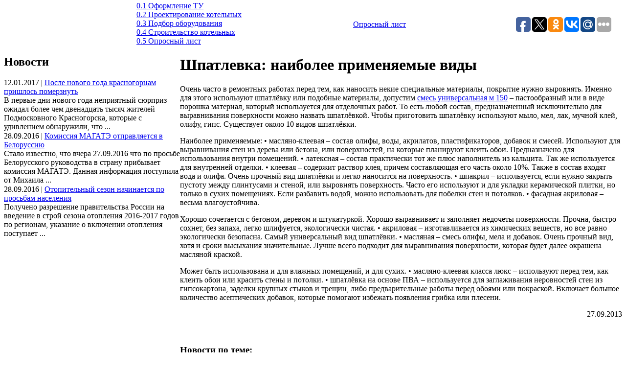

--- FILE ---
content_type: text/html; charset=cp1251
request_url: http://www.promteplosoyuz.ru/6414
body_size: 10698
content:
<!DOCTYPE html PUBLIC "-//W3C//DTD XHTML 1.0 Transitional//EN" "http://www.w3.org/TR/xhtml1/DTD/xhtml1-transitional.dtd">

<html xmlns="http://www.w3.org/1999/xhtml">

<head>

<meta http-equiv="Content-Type" content="text/html; charset=windows-1251" />

<meta name='yandex-verification' content='5fdc8775499c3e72' />  

<meta name="description" content="" />

<meta name="keywords" content="автономное газоснабжение, газовая котельная, котельные промышленные, котельных строительство, котельная крышная, котельная монтаж, проектирование котельной, мини тэц, тэс, тэц, системы газоснабжения, проект газоснабжения, технические условия строительство, котельной расчет, автономные системы газоснабжения, газоснабжение котельной, автономное теплоснабжение, системы газоснабжения проектирование, монтаж газоснабжения, индивидуальное газоснабжение, расчет газоснабжения, котлы промышленные, проектирование систем газоснабжения, промышленные дымовые трубы, проектирование газоснабжения" />

<title>Шпатлевка: наиболее применяемые виды</title>

<link rel="stylesheet" href="http://www.promteplosoyuz.ru/wp-content/themes/promteplo/style.css" type="text/css" />

<link rel="stylesheet" href="http://www.promteplosoyuz.ru/wp-content/themes/promteplo/spry.css" type="text/css" />

<script type="text/javascript" src="http://www.promteplosoyuz.ru/js/menu.js"></script>

<script type="text/javascript" src="http://www.promteplosoyuz.ru/js/script.js"></script>

<script type="text/javascript" src="http://www.promteplosoyuz.ru/js/spry.js"></script>

<script type="text/javascript" src="http://www.promteplosoyuz.ru/js/prototype.lite.js"></script>

<script type="text/javascript" src="http://www.promteplosoyuz.ru/js/moo.fx.js"></script>

<script type="text/javascript" src="http://www.promteplosoyuz.ru/js/litebox-1.0.js"></script>

<link rel="stylesheet" href="http://www.promteplosoyuz.ru/wp-content/themes/promteplo/lightbox.css" type="text/css" media="screen" />

<link rel="alternate" type="application/rss+xml" title="Газовые котельные: проектирование, расчет, монтаж, установка, строительство, автономное теплоснабжение, промышленные котлы, крышные котельные &raquo; Шпатлевка: наиболее применяемые виды Comments Feed" href="http://www.promteplosoyuz.ru/6414/feed" />
<link rel='stylesheet' id='yarppWidgetCss-css'  href='http://www.promteplosoyuz.ru/wp-content/plugins/yet-another-related-posts-plugin/style/widget.css' type='text/css' media='all' />
<link rel="EditURI" type="application/rsd+xml" title="RSD" href="http://www.promteplosoyuz.ru/xmlrpc.php?rsd" />
<link rel="wlwmanifest" type="application/wlwmanifest+xml" href="http://www.promteplosoyuz.ru/wp-includes/wlwmanifest.xml" /> 
<link rel='prev' title='Теплые полы – согревающее решение' href='http://www.promteplosoyuz.ru/6409' />
<link rel='next' title='Особенности полива газона' href='http://www.promteplosoyuz.ru/6420' />

<link rel='shortlink' href='http://www.promteplosoyuz.ru/?p=6414' />
<link href="http://www.promteplosoyuz.ru/wp-content/themes/promteplo/t.css" rel="stylesheet" type="text/css">
<!-- All in One SEO Pack 2.2.3.1 by Michael Torbert of Semper Fi Web Design[997,1042] -->
<link rel="canonical" href="http://www.promteplosoyuz.ru/6414" />
<!-- /all in one seo pack -->

</head>

<body onload="initLightbox()">

<div id="main_div">



<div id="pozi_2">

<div id="menu_2">

<table cellpadding="0" cellspacing="0" border="0">

<tr>

<td width="360">

<div class="pic_menu"></div>

</td>

<td width="550">

<div class="div_menu" style="margin-top:-5px;">

<div class="lin_menu"><a href="http://www.promteplosoyuz.ru/usl/tu/">0.1 Оформление ТУ</a></div>

<div class="lin_menu"><a href="http://www.promteplosoyuz.ru/usl/designing/">0.2 Проектирование котельных</a></div>

<div class="lin_menu"><a href="http://www.promteplosoyuz.ru/usl/selection/">0.3 Подбор оборудования</a></div>

<div class="lin_menu"><a href="http://www.promteplosoyuz.ru/usl/building/">0.4 Строительство котельных</a></div>

<div class="lin_menu"><a href="http://www.promteplosoyuz.ru/opros/">0.5 Опросный лист</a></div>

</div>

</td>

<td>

<div class="div_menu">

<!--

<div class="lin_menu"><a href="/object/">0.5 Наши объекты</a></div>

<div class="lin_menu"><a href="/partners/">0.6 Наши партнеры</a></div>

//-->

</div>

</td>

<td width="310" id="opros" align="center">

<div id="pict_opr" align="left">

<div id="opr_link"><noindex><a rel="noollow" href="http://www.promteplosoyuz.ru/opros/">Опросный лист</a></noindex></div>


</div>

</td>
<td width="320">
<script type="text/javascript">(function(w,doc) {
if (!w.__utlWdgt ) {
    w.__utlWdgt = true;
    var d = doc, s = d.createElement('script'), g = 'getElementsByTagName';
    s.type = 'text/javascript'; s.charset='UTF-8'; s.async = true;
    s.src = ('https:' == w.location.protocol ? 'https' : 'http') + '://w.uptolike.com/widgets/v1/uptolike.js';
    var h=d[g]('body')[0];
    h.appendChild(s);
}})(window,document);
</script>
<div style="float:right; margin:0 10px;" data-share-size="30" data-like-text-enable="false" data-background-alpha="0.0" data-pid="1643009" data-mode="share" data-background-color="ededed" data-share-shape="round-rectangle" data-icon-color="ffffff" data-share-counter-size="11" data-text-color="000000" data-buttons-color="ff9300" data-counter-background-color="ffffff" data-share-counter-type="common" data-orientation="horizontal" data-following-enable="false" data-sn-ids="fb.tw.ok.vk.gp.mr." data-selection-enable="true" data-share-style="1" data-counter-background-alpha="1.0" data-top-button="false" class="uptolike-buttons" ></div>
</td>
</tr></table>

</div> <div id="conten">	
<table width="100%" border="0" cellspacing="0" cellpadding="0" >
<tr>
<td width="360" valign="top" class="table1">
		<div id="popolam1"><div class="bg"><h2>Новости</h2></div>
				<div class="news_margin">
			<div class="date">12.01.2017 | <a href="http://www.promteplosoyuz.ru/22258">После нового года красногорцам пришлось померзнуть</a></div>
			<div class="news_info">В первые дни нового года неприятный сюрприз ожидал более чем двенадцать тысяч жителей Подмосковного Красногорска, которые с удивлением обнаружили, что ...</div>
			<div class="news_lin"><img src="http://www.promteplosoyuz.ru/images/1px.gif" width="1" height="1" alt="" /></div>
		</div>
				<div class="news_margin">
			<div class="date">28.09.2016 | <a href="http://www.promteplosoyuz.ru/22144">Комиссия МАГАТЭ отправляется в Белоруссию</a></div>
			<div class="news_info">Стало известно, что вчера 27.09.2016 что по просьбе Белорусского руководства в страну прибывает комиссия МАГАТЭ. Данная информация поступила от Михаила ...</div>
			<div class="news_lin"><img src="http://www.promteplosoyuz.ru/images/1px.gif" width="1" height="1" alt="" /></div>
		</div>
				<div class="news_margin">
			<div class="date">28.09.2016 | <a href="http://www.promteplosoyuz.ru/22141">Отопительный сезон начинается по просьбам населения</a></div>
			<div class="news_info">Получено разрешение правительства России на введение в строй сезона отопления 2016-2017 годов по регионам, указание о включении отопления поступает ...</div>
			<div class="news_lin"><img src="http://www.promteplosoyuz.ru/images/1px.gif" width="1" height="1" alt="" /></div>
		</div>
					</div>

	
	
	<div id="indexator" class="informer">
</div>

</td>
<td valign="top" class="table1_td">
<div id="popolam2"><div class="bg"><h1>Шпатлевка: наиболее применяемые виды</h1></div>
<div id="mcc_cont">
<p align="justify">
<p><a href="http://www.promteplosoyuz.ru/wp-content/uploads/2013/09/otdelka-sten.jpg"><img class="alignleft size-medium wp-image-6416" title="otdelka-sten" src="http://www.promteplosoyuz.ru/wp-content/uploads/2013/09/otdelka-sten-300x201.jpg" alt="" width="300" height="201" /></a>Очень часто в ремонтных работах перед тем, как наносить некие специальные материалы, покрытие нужно выровнять. Именно для этого используют шпатлёвку или подобные материалы, допустим <a title="смесь универсальная м 150" href="http://www.voscem.ru/catalog/smesi/M150">смесь универсальная м 150</a> – пастообразный или в виде порошка материал, который используется для отделочных работ. То есть любой состав, предназначенный исключительно для выравнивания поверхности можно назвать шпатлёвкой. Чтобы приготовить шпатлёвку используют мыло, мел, лак, мучной клей, олифу, гипс. Существует около 10 видов шпатлёвки.</p>
<p>Наиболее применяемые: • масляно-клеевая – состав олифы, воды, акрилатов, пластификаторов, добавок и смесей. Используют для выравнивания стен из дерева или бетона, или поверхностей, на которые планируют клеить обои. Предназначено для использования внутри помещений. • латексная – состав практически тот же плюс наполнитель из кальцита. Так же используется для внутренней отделки. • клеевая – содержит раствор клея, причем составляющая его часть около 10%. Также в состав входят вода и олифа. Очень прочный вид шпатлёвки и легко наносится на поверхность. • шпакрил – используется, если нужно закрыть пустоту между плинтусами и стеной, или выровнять поверхность. Часто его используют и для укладки керамической плитки, но только в сухих помещениях. Если разбавить водой, можно использовать для побелки стен и потолков. • фасадная акриловая – весьма влагоустойчива.</p>
<p>Хорошо сочетается с бетоном, деревом и штукатуркой. Хорошо выравнивает и заполняет недочеты поверхности. Прочна, быстро сохнет, без запаха, легко шлифуется, экологически чистая. • акриловая – изготавливается из химических веществ, но все равно экологически безопасна. Самый универсальный вид шпатлёвки. • масляная – смесь олифы, мела и добавок. Очень прочный вид, хотя и сроки высыхания значительные. Лучше всего подходит для выравнивания поверхности, которая будет далее окрашена масляной краской.</p>
<p>Может быть использована и для влажных помещений, и для сухих. • масляно-клеевая класса люкс – используют перед тем, как клеить обои или красить стены и потолки. • шпатлёвка на основе ПВА – используется для заглаживания неровностей стен из гипсокартона, заделки крупных стыков и трещин, либо предварительные работы перед обоями или покраской. Включает большое количество асептических добавок, которые помогают избежать появления грибка или плесени.</p>
<div class='yarpp-related'>
<p align="right">27.09.2013      </p></br>
<h3>Новости по теме:</h3>
<div style="clear:both; padding-bottom: 10px;">
<a href="http://www.promteplosoyuz.ru/8567">INGRI &#8211; ведущий поставщик и производитель строительных материалов и оборудования</a><br />
<img width="100" height="75" src="http://www.promteplosoyuz.ru/wp-content/uploads/2013/11/3fgjh454-100x75.jpg" class="alignleft wp-post-image" alt="INGRI &#8211; ведущий поставщик и производитель строительных материалов и оборудования" /><p>Среди всех производителей строительной химии в России сегодня лидирует компания «INGRI», предлагающая свою продукцию для обустройства промышленных полов. За время работы, составившее без малого 17 лет, тысячи объектов были реализованы при применении разработанных материалов, и в общей сложности площадь работ составляет миллионы квадратных метров. Особенно длительные и теплые партнерские связи у организации сложились со всеми своими клиентами.

Основной завод, где производятся все материалы, при использовании которых может быть осуществлен ремонт пола, расположился в северной столице нашей страны. Производство разработано с внедрением высоких технологий, и весь выпуск строительной химии реализуется при строжайшем контроле качества со стороны назначенных для этого экспертов. Комбинация ...	<!-- (1)--></p></div>
<div style="clear:both; padding-bottom: 10px;">
<a href="http://www.promteplosoyuz.ru/9577">Разновидности и производство потолков</a><br />
<img width="100" height="75" src="http://www.promteplosoyuz.ru/wp-content/uploads/2013/12/8ghj454-100x75.jpg" class="alignleft wp-post-image" alt="Разновидности и производство потолков" /><p>Современный отечественный рынок представлен большим числом материалов, которые могут быть использованы при отделке потолка. Особенно большой популярностью пользуются натяжные конструкции. Выбирают их из-за эстетичности и практичности, длительного срока службы. Следует сделать правильный выбор между пленочным потолком и тканевым. Для второй группы позиций основными производителями материалов могут быть названы Швейцария и Германия, Италия. Изготавливают данный вид из искусственного либо натурального материала.

В основе ткани лежат специальные нейлоновые нити, которые сплетены в единую сетку. Полотно по мере готовности необходимо пропитать специальным раствором. Такого рода конструкции без швов возможно устанавливать до пяти метров, при этом монтаж осуществляется особенно быстро и не ...	<!-- (1)--></p></div>
<div style="clear:both; padding-bottom: 10px;">
<a href="http://www.promteplosoyuz.ru/18564">Теплый пол. Преимущества</a><br />
<img width="100" height="75" src="http://www.promteplosoyuz.ru/wp-content/uploads/2014/08/3_1-300x2601-100x75.jpg" class="alignleft wp-post-image" alt="Теплый пол. Преимущества" /><p>Система отопления, основанная на инфракрасном излучении считается самым оптимальным способом обогрева помещения. Эта система позволяет нагревать предметы, которые находятся в помещении, а не воздух. Такой процесс обогрева очень похож на естественный процесс прогревания земли солнцем. Такая система называется теплый пол. Она располагается прямо под полом, и представляет собой тонкую пленку.

Все отопительные приборы обычно сначала нагревают воздух, а затем отдают тепло телу человека. В результате могут образовываться конвективные потоки. Они опускают холодный воздух вниз, а теплый воздух поднимают вверх. Тепло от пола идет снизу, создавая приятные ощущения для человека. Также если вас интересует продажа новых коттеджей , тогда в этом вам поможет сайт www.kivennapalife.ru.

Основным ...	<!-- (1)--></p></div>
<div style="clear:both; padding-bottom: 10px;">
<a href="http://www.promteplosoyuz.ru/19595">Конструкционный профиль из алюминия</a><br />
<img width="100" height="75" src="http://www.promteplosoyuz.ru/wp-content/uploads/2014/10/30-100x75.jpg" class="alignleft wp-post-image" alt="Конструкционный профиль из алюминия" /><p>В современном строительстве металлы, а особенно алюминий, применяются часто. Основное преимущество металлов - прочность. А алюминий, помимо всего прочего, достаточно гибок, чтобы принимать абсолютно любые формы. Именно поэтому производство алюминиевых конструкций так востребовано в строительной отрасли.

Компания RSI предлагает продукцию и материалы для быстрой сборки конструкций любой сложности.

Ассортимент компании включает все необходимое для архитектурных решений и быстрого строительства. Конструкционный профиль, крепежные элементы, уплотнительный и защитный профиль и многое другое - все это можно приобрести здесь.

Основой производства для RSI являются, конечно же, строительные материалы из алюминия. Это удобные в использовании аналоги профилей и крепежных систем Bosh Rexroth, ...	<!-- (1)--></p></div>
<div style="clear:both; padding-bottom: 10px;">
<a href="http://www.promteplosoyuz.ru/20226">Техническое обслуживание зданий.</a><br />
<img width="100" height="75" src="http://www.promteplosoyuz.ru/wp-content/uploads/2014/11/53-100x75.jpg" class="alignleft wp-post-image" alt="Техническое обслуживание зданий." /><p>Технической эксплуатацией зданий называется специальный комплекс услуг, что помогают обеспечить бесперебойную работу всех составляющих и систем здания. В ходе эксплуатации проводится также техническое обслуживание зданий. Это необходимо для того чтобы исправлять неполадки и поломки в системах функционирования здания. В техническое обслуживание может входить ремонт оборудования, конструкций и так далее. Если будет необходимо, то в ходе этих мероприятий может выполняться мелкий или же капитальный ремонт сооружения. Также сюда относится содержание помещений в чистоте и порядке. Ещё сюда относят уборку мусора с территории. Это всё необходимые и важные меры, которые необходимо выполнять для благополучного функционирования здания. Только, таким образом, можно добиться долгого срока его службы и ...	<!-- (1)--></p></div>
</div>
</p>
<!--<p align="right">27.09.2013      </p>-->
								
<!--<div style="clear:both; padding-top:20px;">
<b>Похожие статьи:</b><br />
<div style="clear:both;">
<a href="http://www.promteplosoyuz.ru/6409">Теплые полы – согревающее решение</a><br />
<img width="100" height="75" src="http://www.promteplosoyuz.ru/wp-content/uploads/2013/09/284-100x75.jpg" class="alignleft wp-post-image" alt="Теплые полы – согревающее решение" /><p>В большинстве случает обогреваемые или так называемые теплые поля способны обогреть не только пол, но даже прогреть все помещение. Ведь, как правило, теплый воздух имеет особенность подниматься вверх, за счет чего увеличивается температура помещения в целом. Особенно в последнее время конструкция теплых полов получила очень высокий спрос, а больше всего в местностях с довольно суровым климатом и низкими температурами, где отопление  справляется со своей задачей только на половину. Действительно, в подобных критериях дополнительное тепло никак не может быть лишним. А в отдельных случаях можно и вовсе отказаться от грамоздких обогревательных приборов, занимающих лишнее пространство.

Ведь то количество тепла, которое способен выделить теплый пол можно легко контролировать при помощи ...</p></div>
<div style="clear:both;">
<a href="http://www.promteplosoyuz.ru/6405">Цемент – основа всех строительных работ</a><br />
<p>Проблема выбора качественного цемента всегда была актуальной, и для ее решения было придумано множество различных способов. Но, не смотря на все это, выбирать цемент необходимо исключительно для тех работ, которые Вы собираетесь проводить. Если выбрать цемент для одних работ, а проводить работы совершенно другого плана, допустим для строительства дачной бытовки, тогда на успех положительный результат не стоит рассчитывать изначально. Существует достаточно большое количество видов цементов, ниже будут перечислены основные. Самый простой и распространенный вид цемента – это белый цемент. Назван он так из-за своего цвета и состоит он из маложелезистого клинкера.

Он предназначен для изготовления декоративных элементов интерьера, в том числе и скульптур, колонн и т.п. Также он используется ...</p></div>
<div style="clear:both;">
<a href="http://www.promteplosoyuz.ru/6388">Живая изгородь как способ ограждения</a><br />
<img width="100" height="75" src="http://www.promteplosoyuz.ru/wp-content/uploads/2013/09/ZKxFj0BSB3-100x75.jpg" class="alignleft wp-post-image" alt="Живая изгородь как способ ограждения" /><p>Живая изгородь – одна из возможностей оградить свой участок от чужого глаза.Англичане и французы очень любят лабиринты и фигуры, сделанные из растений. Зеленые бордюры и изгороди смотрятся очень красиво и представляют собой сплошной ряд различных кустарников и могут заменить вам ограждения из нержавеющей стали. Высаживая их на небольших расстояниях, получают плотную изгородь. Такая изгородь имеет свои плюсы и минусы. О них судить вам. С помощью изгороди можно обозначить границу своего участка, скрыть хозяйственные постройки, защитить участок от сильного ветра, от шума автомобильной трассы. А вот охранные способности такой изгороди слабоватые.

Основная его функция все-таки декоративная. Выбор, из каких растений сформировать живую изгородь, очень большой. Это боярышник, барбарис, сирень, ...</p></div>
<div style="clear:both;">
<a href="http://www.promteplosoyuz.ru/6384">Цемент и Бетон – основа всего</a><br />
<img width="100" height="75" src="http://www.promteplosoyuz.ru/wp-content/uploads/2013/09/beton-cement-1314094975-100x75.jpg" class="alignleft wp-post-image" alt="Цемент и Бетон – основа всего" /><p>На данный момент, цемент и бетон используется везде, где только можно. Без этих продуктов не может обойтись ни одна стройка, ни одна конструкция. При возведении фундамента, в девяносто девяти процентах используют железобетон и ЖБИ сваи. Так же могут применить технологию монолитного бетонирования или газобетонные блоки цена на которые теперь значительно ниже. Ужасно быстро вырос спрос на железобетонные перемычки для окон и дверей, на трубы из железобетона, дородные плиты, а так многие другие продукты из данного материала. Так что, сейчас без этого материала нам не обойтись вообще! Цемент (битый камень) – неорганическое вещество, при взаимодействие с водой которое образует затвердевший раствор.

Чем мельче цемент, тем лучше, ведь тогда его свойство склеивания улучшается. Цемент бывает ...</p></div>
<div style="clear:both;">
<a href="http://www.promteplosoyuz.ru/6380">Сэндвич панели для индивидуального строительства</a><br />
<img width="100" height="75" src="http://www.promteplosoyuz.ru/wp-content/uploads/2013/09/sendvichpaneli-100x75.jpg" class="alignleft wp-post-image" alt="Сэндвич панели для индивидуального строительства" /><p>Широко в промышленном строительстве применяются сэндвич панели, однако строители пришли к выводу, что такой органичный строительный материал можно использовать и при строительстве индивидуальном. Такие панели имеют свои преимущества при строительстве, они компактны при транспортировке, несложны в монтаже, имеют доступный фундамент, что очень важно при проведении строительства. К этому также необходимо добавить, что сэндвич панели являются отличным изолятором, имеют законченную отделку внутри помещения. Все это говорит о том, что в области строительства налога такому материалу нет, а отличный завод по производству сэндвич панелей находится здесь.

У строителей возникает вопрос, а почему индивидуальный заказчик не стремиться использовать при строительстве явные преимущества товара? Это ...</p></div>
</div>-->
</div>
</div></td>
<td valign="top" >
</td>
</tr>
</table>
</div>
<div id="info">
<div id="copi">
<div id="copy">

<!--LiveInternet counter--><script type="text/javascript"><!--
document.write("<div id=\"liveinternet\"><a href='http://www.liveinternet.ru/click' "+
"target=_blank><img src='//counter.yadro.ru/hit?t14.5;r"+
escape(document.referrer)+((typeof(screen)=="undefined")?"":
";s"+screen.width+"*"+screen.height+"*"+(screen.colorDepth?
screen.colorDepth:screen.pixelDepth))+";u"+escape(document.URL)+
";"+Math.random()+
"' alt='' title='LiveInternet: показано число просмотров за 24"+
" часа, посетителей за 24 часа и за сегодня' "+
"border='0' width='88' height='31'><\/a></div>")
//--></script><!--/LiveInternet-->


<!-- Yandex.Metrika informer -->
<a href="https://metrika.yandex.ru/stat/?id=43117909&amp;from=informer"
target="_blank" rel="nofollow"><img src="https://informer.yandex.ru/informer/43117909/3_1_FFFFFFFF_EFEFEFFF_0_pageviews"
style="width:88px; height:31px; border:0;" alt="Яндекс.Метрика" title="Яндекс.Метрика: данные за сегодня (просмотры, визиты и уникальные посетители)" class="ym-advanced-informer" data-cid="43117909" data-lang="ru" /></a>
<!-- /Yandex.Metrika informer -->

<!-- Yandex.Metrika counter -->
<script type="text/javascript">
    (function (d, w, c) {
        (w[c] = w[c] || []).push(function() {
            try {
                w.yaCounter43117909 = new Ya.Metrika({
                    id:43117909,
                    clickmap:true,
                    trackLinks:true,
                    accurateTrackBounce:true
                });
            } catch(e) { }
        });

        var n = d.getElementsByTagName("script")[0],
            s = d.createElement("script"),
            f = function () { n.parentNode.insertBefore(s, n); };
        s.type = "text/javascript";
        s.async = true;
        s.src = "https://d31j93rd8oukbv.cloudfront.net/metrika/watch_ua.js";

        if (w.opera == "[object Opera]") {
            d.addEventListener("DOMContentLoaded", f, false);
        } else { f(); }
    })(document, window, "yandex_metrika_callbacks");
</script>
<noscript><div><img src="https://mc.yandex.ru/watch/43117909" style="position:absolute; left:-9999px;" alt="" /></div></noscript>
<!-- /Yandex.Metrika counter -->
</div>
</div>
<p style="float: left;margin: 17px;"><strong>&#169; 2001-2026 "Промтеплосоюз"</strong></p>
<div id="cont_tb">
	<div id="cont">
			<p><strong><script type="text/javascript">document.write('<a href="http://www.promteplosoyuz.ru/contact/">Контактная информация</a>');</script></strong><br />
			<br />
			 <ul class="footer-submenu">
			  <li id="mavrcatlist"><a href="/category/raznoe" title="Просмотреть все записи в рубрике &laquo;Разное&raquo;">Разное</a>
			   <ul>
			   	<li class="cat-item cat-item-13"><a href="http://www.promteplosoyuz.ru/category/zdorove" >Здоровье</a>
</li>
	<li class="cat-item cat-item-35"><a href="http://www.promteplosoyuz.ru/category/x3_kultura" >Культура</a>
</li>
	<li class="cat-item cat-item-11"><a href="http://www.promteplosoyuz.ru/category/nauka" >Наука</a>
</li>
	<li class="cat-item cat-item-8"><a href="http://www.promteplosoyuz.ru/category/oborudovanie" >Оборудование</a>
</li>
	<li class="cat-item cat-item-36"><a href="http://www.promteplosoyuz.ru/category/obshhestvo" >Общество</a>
</li>
	<li class="cat-item cat-item-17"><a href="http://www.promteplosoyuz.ru/category/otnosheniya" >Отношения</a>
</li>
	<li class="cat-item cat-item-16"><a href="http://www.promteplosoyuz.ru/category/pokupki" >Покупки</a>
</li>
	<li class="cat-item cat-item-33"><a href="http://www.promteplosoyuz.ru/category/politika" >Политика</a>
</li>
	<li class="cat-item cat-item-7"><a href="http://www.promteplosoyuz.ru/category/proizvodstvo" >Производство</a>
</li>
	<li class="cat-item cat-item-32"><a href="http://www.promteplosoyuz.ru/category/proisshestviya" >Происшествия</a>
</li>
	<li class="cat-item cat-item-15"><a href="http://www.promteplosoyuz.ru/category/semya" >Семья</a>
</li>
	<li class="cat-item cat-item-10"><a href="http://www.promteplosoyuz.ru/category/sovety" >Советы</a>
</li>
	<li class="cat-item cat-item-9"><a href="http://www.promteplosoyuz.ru/category/stroitelstvo" >Строительство</a>
</li>
	<li class="cat-item cat-item-12"><a href="http://www.promteplosoyuz.ru/category/texnika" >Техника</a>
</li>
	<li class="cat-item cat-item-18"><a href="http://www.promteplosoyuz.ru/category/uslugi" >Услуги</a>
</li>
	<li class="cat-item cat-item-14"><a href="http://www.promteplosoyuz.ru/category/uyut" >Уют</a>
</li>
	<li class="cat-item cat-item-34"><a href="http://www.promteplosoyuz.ru/category/xobbi" >Хобби</a>
</li>
	<li class="cat-item cat-item-31"><a href="http://www.promteplosoyuz.ru/category/ekonomika" >Экономика</a>
</li>
			   </ul>
			  </li>
			 </ul>
		</p>
	</div>
</div>
</div>
</div>

<div id="global_navigation">
<div id="navigation1">
<div class="navText_new"><script type="text/javascript">document.write('<a href="http://www.promteplosoyuz.ru/en/"><strong>Eng</strong></a>');</script></div>
<div class="navText_new" style="border-left:1px solid #FFFFFF;"><script type="text/javascript">document.write('<a href="http://www.promteplosoyuz.ru/"><strong>Рус</strong></a>');</script></div>
</div>
</div>
<div id="global_navigation_menu">
<div id="navigation">

</div>
</div>
</div>
<div id="gren_lin"><img src="http://www.promteplosoyuz.ru/images/pic.gif" alt="" /></div>
<div id="menu_1">
<div id="menu_osn_1">
<div class="menu_1_td"><img src="http://www.promteplosoyuz.ru/images/bor-1.gif" name="img21" alt="" width="3" height="20" /></div>
<div class="menu_1_link">
<div class="menu_a" onmouseover="imgOn(img21)" onmouseout="imgOff(img21)"><a href="http://www.promteplosoyuz.ru/about/">О компании</a></div></div>
<div class="menu_1_td"><img src="http://www.promteplosoyuz.ru/images/bor-1.gif" name="img28" alt="" width="3" height="20" /></div>
<div class="menu_1_link">
<div class="menu_a" onmouseover="imgOn(img28)" onmouseout="imgOff(img28)"><a href="http://www.promteplosoyuz.ru/usl/">Услуги</a></div></div>
<div class="menu_1_td"><img src="http://www.promteplosoyuz.ru/images/bor-1.gif" name="img32" alt="" width="3" height="20" /></div>
<div class="menu_1_link">
<div class="menu_a" onmouseover="imgOn(img32)" onmouseout="imgOff(img32)"><a href="http://www.promteplosoyuz.ru/stage/">Этапы работы</a></div></div>
<div class="menu_1_td"><img src="http://www.promteplosoyuz.ru/images/bor-1.gif" name="img33" alt="" width="3" height="20" /></div>
<div class="menu_1_link">
<div class="menu_a" onmouseover="imgOn(img33)" onmouseout="imgOff(img33)"><a href="http://www.promteplosoyuz.ru/cat/napr/">Каталог оборудования</a></div></div>
<div class="menu_1_td"><img src="http://www.promteplosoyuz.ru/images/bor-1.gif" name="img11772" alt="" width="3" height="20" /></div>
<div class="menu_1_link">
<div class="menu_a" onmouseover="imgOn(img11772)" onmouseout="imgOff(img11772)"><a href="http://www.promteplosoyuz.ru/obekti/">Объекты</a></div></div>
<div class="menu_1_td"><img src="http://www.promteplosoyuz.ru/images/bor-1.gif" name="img11896" alt="" width="3" height="20" /></div>
<div class="menu_1_link">
<div class="menu_a" onmouseover="imgOn(img11896)" onmouseout="imgOff(img11896)"><a href="http://www.promteplosoyuz.ru/power_plant/">Mини-ТЭС</a></div></div>
<div class="menu_1_td"><img src="http://www.promteplosoyuz.ru/images/bor-1.gif" name="img37" alt="" width="3" height="20" /></div>
<div class="menu_1_link">
<div class="menu_a" onmouseover="imgOn(img37)" onmouseout="imgOff(img37)"><a href="http://www.promteplosoyuz.ru/contact/">Контакты</a></div></div>
<div class="menu_1_td"><img src="http://www.promteplosoyuz.ru/images/bor-1.gif" name="img38" alt="" width="3" height="20" /></div>
<div class="menu_1_link">
<div class="menu_a" onmouseover="imgOn(img38)" onmouseout="imgOff(img38)"><a href="http://www.promteplosoyuz.ru/likbez/">Ликбез</a></div></div>
<div class="menu_1_td"><img src="/images/bor-1.gif" name="img28" alt="" width="3" height="20" /></div>
<div class="menu_1_link">
<div class="menu_a" onmouseover="imgOn(img38)" onmouseout="imgOff(img38)"><a href="http://www.promteplosoyuz.ru/category/novosti">Новости</a></div></div>
<div class="menu_1_td"><img src="/images/bor-1.gif" name="img28" alt="" width="3" height="20" /></div>
<div class="menu_1_link">
<div class="menu_a" onmouseover="imgOn(img38)" onmouseout="imgOff(img38)"><a href="http://www.promteplosoyuz.ru/category/stati/">Статьи</a></div></div>
<div id="menu_site">
<div id="home" align="center"><a href="http://www.promteplosoyuz.ru/"><img src="http://www.promteplosoyuz.ru/images/home.gif" width="11" height="10" alt="Домой" border="0" /></a></div>
<div class="menu_site_border"><img src="http://www.promteplosoyuz.ru/images/menu_bg.gif" width="1" height="11" alt="" /></div>
<div id="mail" align="center"><a href="http://www.promteplosoyuz.ru/contact/"><img src="http://www.promteplosoyuz.ru/images/mail.gif" width="11" height="10" alt="Написать нам" border="0" /></a></div>
<div class="menu_site_border"><img src="http://www.promteplosoyuz.ru/images/menu_bg.gif" width="1" height="11" alt="" /></div>
<div id="map" align="center"><a href="http://www.promteplosoyuz.ru/sitemap/"><img src="http://www.promteplosoyuz.ru/images/map.gif" width="11" height="10" alt="Карта сайта" border="0" /></a></div>
</div></div>
</div>
<div id="collage">
<div id="big_logo">
<div id="muz"><img src="http://www.promteplosoyuz.ru/images/left.png" width="361" height="211" class="tru" alt="" /></div>
<div id="log"><img src="http://www.promteplosoyuz.ru/images/right.png" width="268" height="211" class="tru" alt="" /></div>
<div id="texts">Поиск и внедрение инженерных <br />решений в теплоэнергетике</div>
<div id="texts1">Поиск и внедрение инженерных <br />решений в теплоэнергетике</div>
</div>
</div>
</div>

<link rel='stylesheet' id='yarppRelatedCss-css'  href='http://www.promteplosoyuz.ru/wp-content/plugins/yet-another-related-posts-plugin/style/related.css' type='text/css' media='all' />
</body>
</html>

--- FILE ---
content_type: application/javascript;charset=utf-8
request_url: https://w.uptolike.com/widgets/v1/version.js?cb=cb__utl_cb_share_1769135235548975
body_size: 397
content:
cb__utl_cb_share_1769135235548975('1ea92d09c43527572b24fe052f11127b');